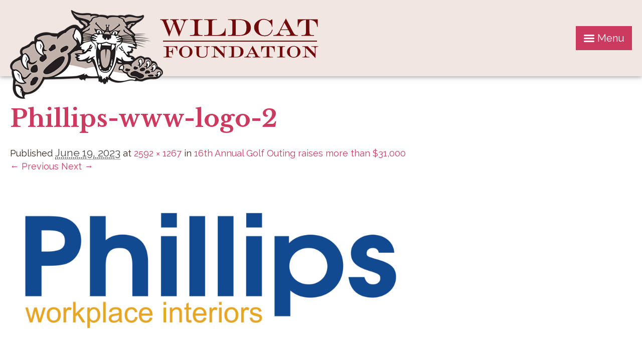

--- FILE ---
content_type: text/html; charset=UTF-8
request_url: https://www.wildcatfoundation.org/events/golf-outing/phillips-www-logo-2/
body_size: 34167
content:
<!DOCTYPE html>
<!--[if lt IE 7 ]> <html dir="ltr" lang="en-US" prefix="og: https://ogp.me/ns#" class="ie6"> <![endif]-->
<!--[if IE 7 ]>    <html dir="ltr" lang="en-US" prefix="og: https://ogp.me/ns#" class="ie7"> <![endif]-->
<!--[if IE 8 ]>    <html dir="ltr" lang="en-US" prefix="og: https://ogp.me/ns#" class="ie8"> <![endif]-->
<!--[if IE 9 ]>    <html dir="ltr" lang="en-US" prefix="og: https://ogp.me/ns#" class="ie9"> <![endif]-->
<!--[if (gt IE 9)|!(IE)]><!--> <html dir="ltr" lang="en-US" prefix="og: https://ogp.me/ns#"> <!--<![endif]-->
<head>
	<meta charset="UTF-8" />
	<meta http-equiv="X-UA-Compatible" content="chrome=1">
	<meta name="viewport" content="width=device-width, initial-scale=1">

			<meta property="og:title" content="Wildcat Foundation | Mechanicsburg, PA" />
		<meta property="og:type" content="website" />
	<meta property="og:url" content="https://www.wildcatfoundation.org" />
	<meta property="og:image" content="https://www.wildcatfoundation.org/wp-content/themes/Wildcat%20Foundation/images/social-logo.jpg" />
	<meta property="og:description" content="" />


	
	<!--  Mobile Viewport Fix -->
	<meta name="viewport" content="width=device-width, initial-scale=1.0">
	
	<link rel="profile" href="https://gmpg.org/xfn/11" />
    <link rel="stylesheet" href="https://www.wildcatfoundation.org/wp-content/themes/Wildcat%20Foundation/style.css?1578587770" type="text/css" media="screen, projection" />
		<link rel="pingback" href="https://www.wildcatfoundation.org/xmlrpc.php" />
	
	<!--[if lt IE 9]>
    <script src="https://html5shiv.googlecode.com/svn/trunk/html5.js"></script>
    <![endif]-->
	<link rel="stylesheet" type="text/css" href="//cdnjs.cloudflare.com/ajax/libs/select2/4.0.0/css/select2.min.css">
	<link href="https://fonts.googleapis.com/css?family=Libre+Baskerville:700|Raleway:300,400,400i,700,700i&display=swap" rel="stylesheet"> 
	<link href="https://fonts.googleapis.com/css?family=Lato&display=swap" rel="stylesheet"> 
			<style>img:is([sizes="auto" i], [sizes^="auto," i]) { contain-intrinsic-size: 3000px 1500px }</style>
	
		<!-- All in One SEO 4.9.3 - aioseo.com -->
		<title>Phillips-www-logo-2 | Wildcat Foundation</title>
	<meta name="robots" content="max-image-preview:large" />
	<link rel="canonical" href="https://www.wildcatfoundation.org/events/golf-outing/phillips-www-logo-2/" />
	<meta name="generator" content="All in One SEO (AIOSEO) 4.9.3" />
		<meta property="og:locale" content="en_US" />
		<meta property="og:site_name" content="Wildcat Foundation | Mechanicsburg, PA" />
		<meta property="og:type" content="article" />
		<meta property="og:title" content="Phillips-www-logo-2 | Wildcat Foundation" />
		<meta property="og:url" content="https://www.wildcatfoundation.org/events/golf-outing/phillips-www-logo-2/" />
		<meta property="article:published_time" content="2023-06-19T17:57:19+00:00" />
		<meta property="article:modified_time" content="2023-06-19T17:57:19+00:00" />
		<meta name="twitter:card" content="summary" />
		<meta name="twitter:title" content="Phillips-www-logo-2 | Wildcat Foundation" />
		<script type="application/ld+json" class="aioseo-schema">
			{"@context":"https:\/\/schema.org","@graph":[{"@type":"BreadcrumbList","@id":"https:\/\/www.wildcatfoundation.org\/events\/golf-outing\/phillips-www-logo-2\/#breadcrumblist","itemListElement":[{"@type":"ListItem","@id":"https:\/\/www.wildcatfoundation.org#listItem","position":1,"name":"Home","item":"https:\/\/www.wildcatfoundation.org","nextItem":{"@type":"ListItem","@id":"https:\/\/www.wildcatfoundation.org\/events\/golf-outing\/phillips-www-logo-2\/#listItem","name":"Phillips-www-logo-2"}},{"@type":"ListItem","@id":"https:\/\/www.wildcatfoundation.org\/events\/golf-outing\/phillips-www-logo-2\/#listItem","position":2,"name":"Phillips-www-logo-2","previousItem":{"@type":"ListItem","@id":"https:\/\/www.wildcatfoundation.org#listItem","name":"Home"}}]},{"@type":"ItemPage","@id":"https:\/\/www.wildcatfoundation.org\/events\/golf-outing\/phillips-www-logo-2\/#itempage","url":"https:\/\/www.wildcatfoundation.org\/events\/golf-outing\/phillips-www-logo-2\/","name":"Phillips-www-logo-2 | Wildcat Foundation","inLanguage":"en-US","isPartOf":{"@id":"https:\/\/www.wildcatfoundation.org\/#website"},"breadcrumb":{"@id":"https:\/\/www.wildcatfoundation.org\/events\/golf-outing\/phillips-www-logo-2\/#breadcrumblist"},"author":{"@id":"https:\/\/www.wildcatfoundation.org\/author\/jeff\/#author"},"creator":{"@id":"https:\/\/www.wildcatfoundation.org\/author\/jeff\/#author"},"datePublished":"2023-06-19T17:57:19+00:00","dateModified":"2023-06-19T17:57:19+00:00"},{"@type":"Organization","@id":"https:\/\/www.wildcatfoundation.org\/#organization","name":"Wildcat Foundation","description":"Mechanicsburg, PA","url":"https:\/\/www.wildcatfoundation.org\/"},{"@type":"Person","@id":"https:\/\/www.wildcatfoundation.org\/author\/jeff\/#author","url":"https:\/\/www.wildcatfoundation.org\/author\/jeff\/","name":"Jeff Pratt","image":{"@type":"ImageObject","@id":"https:\/\/www.wildcatfoundation.org\/events\/golf-outing\/phillips-www-logo-2\/#authorImage","url":"https:\/\/secure.gravatar.com\/avatar\/c7385596549c695e34b7110b25873d7ec206c03846a8b7386b308f1190c0e6e5?s=96&d=mm&r=g","width":96,"height":96,"caption":"Jeff Pratt"}},{"@type":"WebSite","@id":"https:\/\/www.wildcatfoundation.org\/#website","url":"https:\/\/www.wildcatfoundation.org\/","name":"Wildcat Foundation","description":"Mechanicsburg, PA","inLanguage":"en-US","publisher":{"@id":"https:\/\/www.wildcatfoundation.org\/#organization"}}]}
		</script>
		<!-- All in One SEO -->

<link rel='dns-prefetch' href='//cdn.jsdelivr.net' />
<link rel="alternate" type="application/rss+xml" title="Wildcat Foundation &raquo; Feed" href="https://www.wildcatfoundation.org/feed/" />
<script type="text/javascript" id="wpp-js" src="https://www.wildcatfoundation.org/wp-content/plugins/wordpress-popular-posts/assets/js/wpp.min.js?ver=7.3.6" data-sampling="0" data-sampling-rate="100" data-api-url="https://www.wildcatfoundation.org/wp-json/wordpress-popular-posts" data-post-id="1960" data-token="d22512c3eb" data-lang="0" data-debug="0"></script>
<link rel='stylesheet' id='wp-block-library-css' href='https://www.wildcatfoundation.org/wp-includes/css/dist/block-library/style.min.css?ver=6.8.3' type='text/css' media='all' />
<style id='classic-theme-styles-inline-css' type='text/css'>
/*! This file is auto-generated */
.wp-block-button__link{color:#fff;background-color:#32373c;border-radius:9999px;box-shadow:none;text-decoration:none;padding:calc(.667em + 2px) calc(1.333em + 2px);font-size:1.125em}.wp-block-file__button{background:#32373c;color:#fff;text-decoration:none}
</style>
<link rel='stylesheet' id='aioseo/css/src/vue/standalone/blocks/table-of-contents/global.scss-css' href='https://www.wildcatfoundation.org/wp-content/plugins/all-in-one-seo-pack/dist/Lite/assets/css/table-of-contents/global.e90f6d47.css?ver=4.9.3' type='text/css' media='all' />
<style id='global-styles-inline-css' type='text/css'>
:root{--wp--preset--aspect-ratio--square: 1;--wp--preset--aspect-ratio--4-3: 4/3;--wp--preset--aspect-ratio--3-4: 3/4;--wp--preset--aspect-ratio--3-2: 3/2;--wp--preset--aspect-ratio--2-3: 2/3;--wp--preset--aspect-ratio--16-9: 16/9;--wp--preset--aspect-ratio--9-16: 9/16;--wp--preset--color--black: #000000;--wp--preset--color--cyan-bluish-gray: #abb8c3;--wp--preset--color--white: #ffffff;--wp--preset--color--pale-pink: #f78da7;--wp--preset--color--vivid-red: #cf2e2e;--wp--preset--color--luminous-vivid-orange: #ff6900;--wp--preset--color--luminous-vivid-amber: #fcb900;--wp--preset--color--light-green-cyan: #7bdcb5;--wp--preset--color--vivid-green-cyan: #00d084;--wp--preset--color--pale-cyan-blue: #8ed1fc;--wp--preset--color--vivid-cyan-blue: #0693e3;--wp--preset--color--vivid-purple: #9b51e0;--wp--preset--gradient--vivid-cyan-blue-to-vivid-purple: linear-gradient(135deg,rgba(6,147,227,1) 0%,rgb(155,81,224) 100%);--wp--preset--gradient--light-green-cyan-to-vivid-green-cyan: linear-gradient(135deg,rgb(122,220,180) 0%,rgb(0,208,130) 100%);--wp--preset--gradient--luminous-vivid-amber-to-luminous-vivid-orange: linear-gradient(135deg,rgba(252,185,0,1) 0%,rgba(255,105,0,1) 100%);--wp--preset--gradient--luminous-vivid-orange-to-vivid-red: linear-gradient(135deg,rgba(255,105,0,1) 0%,rgb(207,46,46) 100%);--wp--preset--gradient--very-light-gray-to-cyan-bluish-gray: linear-gradient(135deg,rgb(238,238,238) 0%,rgb(169,184,195) 100%);--wp--preset--gradient--cool-to-warm-spectrum: linear-gradient(135deg,rgb(74,234,220) 0%,rgb(151,120,209) 20%,rgb(207,42,186) 40%,rgb(238,44,130) 60%,rgb(251,105,98) 80%,rgb(254,248,76) 100%);--wp--preset--gradient--blush-light-purple: linear-gradient(135deg,rgb(255,206,236) 0%,rgb(152,150,240) 100%);--wp--preset--gradient--blush-bordeaux: linear-gradient(135deg,rgb(254,205,165) 0%,rgb(254,45,45) 50%,rgb(107,0,62) 100%);--wp--preset--gradient--luminous-dusk: linear-gradient(135deg,rgb(255,203,112) 0%,rgb(199,81,192) 50%,rgb(65,88,208) 100%);--wp--preset--gradient--pale-ocean: linear-gradient(135deg,rgb(255,245,203) 0%,rgb(182,227,212) 50%,rgb(51,167,181) 100%);--wp--preset--gradient--electric-grass: linear-gradient(135deg,rgb(202,248,128) 0%,rgb(113,206,126) 100%);--wp--preset--gradient--midnight: linear-gradient(135deg,rgb(2,3,129) 0%,rgb(40,116,252) 100%);--wp--preset--font-size--small: 13px;--wp--preset--font-size--medium: 20px;--wp--preset--font-size--large: 36px;--wp--preset--font-size--x-large: 42px;--wp--preset--spacing--20: 0.44rem;--wp--preset--spacing--30: 0.67rem;--wp--preset--spacing--40: 1rem;--wp--preset--spacing--50: 1.5rem;--wp--preset--spacing--60: 2.25rem;--wp--preset--spacing--70: 3.38rem;--wp--preset--spacing--80: 5.06rem;--wp--preset--shadow--natural: 6px 6px 9px rgba(0, 0, 0, 0.2);--wp--preset--shadow--deep: 12px 12px 50px rgba(0, 0, 0, 0.4);--wp--preset--shadow--sharp: 6px 6px 0px rgba(0, 0, 0, 0.2);--wp--preset--shadow--outlined: 6px 6px 0px -3px rgba(255, 255, 255, 1), 6px 6px rgba(0, 0, 0, 1);--wp--preset--shadow--crisp: 6px 6px 0px rgba(0, 0, 0, 1);}:where(.is-layout-flex){gap: 0.5em;}:where(.is-layout-grid){gap: 0.5em;}body .is-layout-flex{display: flex;}.is-layout-flex{flex-wrap: wrap;align-items: center;}.is-layout-flex > :is(*, div){margin: 0;}body .is-layout-grid{display: grid;}.is-layout-grid > :is(*, div){margin: 0;}:where(.wp-block-columns.is-layout-flex){gap: 2em;}:where(.wp-block-columns.is-layout-grid){gap: 2em;}:where(.wp-block-post-template.is-layout-flex){gap: 1.25em;}:where(.wp-block-post-template.is-layout-grid){gap: 1.25em;}.has-black-color{color: var(--wp--preset--color--black) !important;}.has-cyan-bluish-gray-color{color: var(--wp--preset--color--cyan-bluish-gray) !important;}.has-white-color{color: var(--wp--preset--color--white) !important;}.has-pale-pink-color{color: var(--wp--preset--color--pale-pink) !important;}.has-vivid-red-color{color: var(--wp--preset--color--vivid-red) !important;}.has-luminous-vivid-orange-color{color: var(--wp--preset--color--luminous-vivid-orange) !important;}.has-luminous-vivid-amber-color{color: var(--wp--preset--color--luminous-vivid-amber) !important;}.has-light-green-cyan-color{color: var(--wp--preset--color--light-green-cyan) !important;}.has-vivid-green-cyan-color{color: var(--wp--preset--color--vivid-green-cyan) !important;}.has-pale-cyan-blue-color{color: var(--wp--preset--color--pale-cyan-blue) !important;}.has-vivid-cyan-blue-color{color: var(--wp--preset--color--vivid-cyan-blue) !important;}.has-vivid-purple-color{color: var(--wp--preset--color--vivid-purple) !important;}.has-black-background-color{background-color: var(--wp--preset--color--black) !important;}.has-cyan-bluish-gray-background-color{background-color: var(--wp--preset--color--cyan-bluish-gray) !important;}.has-white-background-color{background-color: var(--wp--preset--color--white) !important;}.has-pale-pink-background-color{background-color: var(--wp--preset--color--pale-pink) !important;}.has-vivid-red-background-color{background-color: var(--wp--preset--color--vivid-red) !important;}.has-luminous-vivid-orange-background-color{background-color: var(--wp--preset--color--luminous-vivid-orange) !important;}.has-luminous-vivid-amber-background-color{background-color: var(--wp--preset--color--luminous-vivid-amber) !important;}.has-light-green-cyan-background-color{background-color: var(--wp--preset--color--light-green-cyan) !important;}.has-vivid-green-cyan-background-color{background-color: var(--wp--preset--color--vivid-green-cyan) !important;}.has-pale-cyan-blue-background-color{background-color: var(--wp--preset--color--pale-cyan-blue) !important;}.has-vivid-cyan-blue-background-color{background-color: var(--wp--preset--color--vivid-cyan-blue) !important;}.has-vivid-purple-background-color{background-color: var(--wp--preset--color--vivid-purple) !important;}.has-black-border-color{border-color: var(--wp--preset--color--black) !important;}.has-cyan-bluish-gray-border-color{border-color: var(--wp--preset--color--cyan-bluish-gray) !important;}.has-white-border-color{border-color: var(--wp--preset--color--white) !important;}.has-pale-pink-border-color{border-color: var(--wp--preset--color--pale-pink) !important;}.has-vivid-red-border-color{border-color: var(--wp--preset--color--vivid-red) !important;}.has-luminous-vivid-orange-border-color{border-color: var(--wp--preset--color--luminous-vivid-orange) !important;}.has-luminous-vivid-amber-border-color{border-color: var(--wp--preset--color--luminous-vivid-amber) !important;}.has-light-green-cyan-border-color{border-color: var(--wp--preset--color--light-green-cyan) !important;}.has-vivid-green-cyan-border-color{border-color: var(--wp--preset--color--vivid-green-cyan) !important;}.has-pale-cyan-blue-border-color{border-color: var(--wp--preset--color--pale-cyan-blue) !important;}.has-vivid-cyan-blue-border-color{border-color: var(--wp--preset--color--vivid-cyan-blue) !important;}.has-vivid-purple-border-color{border-color: var(--wp--preset--color--vivid-purple) !important;}.has-vivid-cyan-blue-to-vivid-purple-gradient-background{background: var(--wp--preset--gradient--vivid-cyan-blue-to-vivid-purple) !important;}.has-light-green-cyan-to-vivid-green-cyan-gradient-background{background: var(--wp--preset--gradient--light-green-cyan-to-vivid-green-cyan) !important;}.has-luminous-vivid-amber-to-luminous-vivid-orange-gradient-background{background: var(--wp--preset--gradient--luminous-vivid-amber-to-luminous-vivid-orange) !important;}.has-luminous-vivid-orange-to-vivid-red-gradient-background{background: var(--wp--preset--gradient--luminous-vivid-orange-to-vivid-red) !important;}.has-very-light-gray-to-cyan-bluish-gray-gradient-background{background: var(--wp--preset--gradient--very-light-gray-to-cyan-bluish-gray) !important;}.has-cool-to-warm-spectrum-gradient-background{background: var(--wp--preset--gradient--cool-to-warm-spectrum) !important;}.has-blush-light-purple-gradient-background{background: var(--wp--preset--gradient--blush-light-purple) !important;}.has-blush-bordeaux-gradient-background{background: var(--wp--preset--gradient--blush-bordeaux) !important;}.has-luminous-dusk-gradient-background{background: var(--wp--preset--gradient--luminous-dusk) !important;}.has-pale-ocean-gradient-background{background: var(--wp--preset--gradient--pale-ocean) !important;}.has-electric-grass-gradient-background{background: var(--wp--preset--gradient--electric-grass) !important;}.has-midnight-gradient-background{background: var(--wp--preset--gradient--midnight) !important;}.has-small-font-size{font-size: var(--wp--preset--font-size--small) !important;}.has-medium-font-size{font-size: var(--wp--preset--font-size--medium) !important;}.has-large-font-size{font-size: var(--wp--preset--font-size--large) !important;}.has-x-large-font-size{font-size: var(--wp--preset--font-size--x-large) !important;}
:where(.wp-block-post-template.is-layout-flex){gap: 1.25em;}:where(.wp-block-post-template.is-layout-grid){gap: 1.25em;}
:where(.wp-block-columns.is-layout-flex){gap: 2em;}:where(.wp-block-columns.is-layout-grid){gap: 2em;}
:root :where(.wp-block-pullquote){font-size: 1.5em;line-height: 1.6;}
</style>
<link rel='stylesheet' id='dwqa-style-css' href='https://www.wildcatfoundation.org/wp-content/plugins/dw-question-answer/templates/assets/css/style.css?ver=180720161357' type='text/css' media='all' />
<link rel='stylesheet' id='dwqa-rtl-css' href='https://www.wildcatfoundation.org/wp-content/plugins/dw-question-answer/templates/assets/css/rtl.css?ver=180720161357' type='text/css' media='all' />
<link rel='stylesheet' id='wordpress-popular-posts-css-css' href='https://www.wildcatfoundation.org/wp-content/plugins/wordpress-popular-posts/assets/css/wpp.css?ver=7.3.6' type='text/css' media='all' />
<link rel='stylesheet' id='WildcatFoundation-css' href='https://www.wildcatfoundation.org/wp-content/themes/Wildcat%20Foundation/stylesheets/global.css?ver=6.8.3' type='text/css' media='all' />
<link rel='stylesheet' id='slick-css' href='//cdn.jsdelivr.net/jquery.slick/1.6.0/slick.css?ver=6.8.3' type='text/css' media='all' />
<link rel='stylesheet' id='slick-theme-css' href='//cdn.jsdelivr.net/jquery.slick/1.6.0/slick-theme.css?ver=6.8.3' type='text/css' media='all' />
<script type="text/javascript" src="https://www.wildcatfoundation.org/wp-includes/js/jquery/jquery.min.js?ver=3.7.1" id="jquery-core-js"></script>
<script type="text/javascript" src="https://www.wildcatfoundation.org/wp-includes/js/jquery/jquery-migrate.min.js?ver=3.4.1" id="jquery-migrate-js"></script>
<script type="text/javascript" id="gainwp-tracking-analytics-events-js-extra">
/* <![CDATA[ */
var gainwpUAEventsData = {"options":{"event_tracking":"1","event_downloads":"zip|mp3*|mpe*g|pdf|docx*|pptx*|xlsx*|rar*","event_bouncerate":0,"aff_tracking":1,"event_affiliates":"\/out\/","hash_tracking":"1","root_domain":"wildcatfoundation.org","event_timeout":100,"event_precision":0,"event_formsubmit":1,"ga_pagescrolldepth_tracking":1,"ga_with_gtag":0}};
/* ]]> */
</script>
<script type="text/javascript" src="https://www.wildcatfoundation.org/wp-content/plugins/ga-in/front/js/tracking-analytics-events.min.js?ver=5.4.6" id="gainwp-tracking-analytics-events-js"></script>
<script type="text/javascript" src="https://www.wildcatfoundation.org/wp-content/plugins/ga-in/front/js/tracking-scrolldepth.min.js?ver=5.4.6" id="gainwp-pagescrolldepth-tracking-js"></script>
<script type="text/javascript" src="//cdn.jsdelivr.net/jquery.slick/1.6.0/slick.min.js?ver=6.8.3" id="slick-script-js"></script>
<script type="text/javascript" src="https://www.wildcatfoundation.org/wp-content/themes/Wildcat%20Foundation/js/html5.js?ver=6.8.3" id="html5-js"></script>
<link rel="https://api.w.org/" href="https://www.wildcatfoundation.org/wp-json/" /><link rel="alternate" title="JSON" type="application/json" href="https://www.wildcatfoundation.org/wp-json/wp/v2/media/1960" /><link rel="EditURI" type="application/rsd+xml" title="RSD" href="https://www.wildcatfoundation.org/xmlrpc.php?rsd" />
<meta name="generator" content="WordPress 6.8.3" />
<link rel='shortlink' href='https://www.wildcatfoundation.org/?p=1960' />
<link rel="alternate" title="oEmbed (JSON)" type="application/json+oembed" href="https://www.wildcatfoundation.org/wp-json/oembed/1.0/embed?url=https%3A%2F%2Fwww.wildcatfoundation.org%2Fevents%2Fgolf-outing%2Fphillips-www-logo-2%2F" />
<link rel="alternate" title="oEmbed (XML)" type="text/xml+oembed" href="https://www.wildcatfoundation.org/wp-json/oembed/1.0/embed?url=https%3A%2F%2Fwww.wildcatfoundation.org%2Fevents%2Fgolf-outing%2Fphillips-www-logo-2%2F&#038;format=xml" />
            <style id="wpp-loading-animation-styles">@-webkit-keyframes bgslide{from{background-position-x:0}to{background-position-x:-200%}}@keyframes bgslide{from{background-position-x:0}to{background-position-x:-200%}}.wpp-widget-block-placeholder,.wpp-shortcode-placeholder{margin:0 auto;width:60px;height:3px;background:#dd3737;background:linear-gradient(90deg,#dd3737 0%,#571313 10%,#dd3737 100%);background-size:200% auto;border-radius:3px;-webkit-animation:bgslide 1s infinite linear;animation:bgslide 1s infinite linear}</style>
            <link rel="icon" href="https://www.wildcatfoundation.org/wp-content/uploads/2019/12/cropped-Wildcat-Favicon-1-32x32.png" sizes="32x32" />
<link rel="icon" href="https://www.wildcatfoundation.org/wp-content/uploads/2019/12/cropped-Wildcat-Favicon-1-192x192.png" sizes="192x192" />
<link rel="apple-touch-icon" href="https://www.wildcatfoundation.org/wp-content/uploads/2019/12/cropped-Wildcat-Favicon-1-180x180.png" />
<meta name="msapplication-TileImage" content="https://www.wildcatfoundation.org/wp-content/uploads/2019/12/cropped-Wildcat-Favicon-1-270x270.png" />

<!-- BEGIN GAINWP v5.4.6 Universal Analytics - https://intelligencewp.com/google-analytics-in-wordpress/ -->
<script>
(function(i,s,o,g,r,a,m){i['GoogleAnalyticsObject']=r;i[r]=i[r]||function(){
	(i[r].q=i[r].q||[]).push(arguments)},i[r].l=1*new Date();a=s.createElement(o),
	m=s.getElementsByTagName(o)[0];a.async=1;a.src=g;m.parentNode.insertBefore(a,m)
})(window,document,'script','https://www.google-analytics.com/analytics.js','ga');
  ga('create', 'UA-137700303-8', 'auto');
  ga('require', 'displayfeatures');
  ga('set', 'anonymizeIp', true);
  ga('send', 'pageview');
</script>
<!-- END GAINWP Universal Analytics -->
		<style type="text/css" id="wp-custom-css">
			#main .gform_wrapper.gravity-theme .ginput_container_address span span, #main .gform_wrapper.gravity-theme .ginput_container_address span select {
	padding-left: 0;
	padding-right: 0;
}

#main .gform_wrapper [type="checkbox"]:not(:checked), #main .gform_wrapper [type="checkbox"]:checked {
	top: auto;
}		</style>
		
	<script src="//cdnjs.cloudflare.com/ajax/libs/select2/4.0.0/js/select2.min.js"></script>

	</head>
	
	<body data-rsssl=1 class="attachment wp-singular attachment-template-default attachmentid-1960 attachment-png wp-embed-responsive wp-theme-WildcatFoundation">
	<div id="page">
	<div id="wrapper">
		<header id="branding" role="banner">
			<div class="content-wrapper large">

								    <div class='site-logo'>
				        <a href='https://www.wildcatfoundation.org/' title='Wildcat Foundation' rel='home'><img src='https://www.wildcatfoundation.org/wp-content/uploads/2019/09/wildcat-foundation-logo.png' alt='Wildcat Foundation'></a>
				    </div>
				
				<nav id="primary-nav" role="article">
					<div class="menu-primary-container"><ul id="menu-primary" class="menu"><li id="menu-item-3228" class="menu-item menu-item-type-post_type menu-item-object-page menu-item-has-children menu-item-3228"><a href="https://www.wildcatfoundation.org/about/who-we-are">About</a>
<ul class="sub-menu">
	<li id="menu-item-3226" class="menu-item menu-item-type-post_type menu-item-object-page menu-item-3226"><a href="https://www.wildcatfoundation.org/about/governance/">Meet the Board</a></li>
	<li id="menu-item-3232" class="menu-item menu-item-type-post_type menu-item-object-page menu-item-3232"><a href="https://www.wildcatfoundation.org/about/who-we-are/">History, Mission, Vision and Core Values</a></li>
	<li id="menu-item-3225" class="menu-item menu-item-type-post_type menu-item-object-page menu-item-3225"><a href="https://www.wildcatfoundation.org/about/faqs/">FAQs</a></li>
	<li id="menu-item-3222" class="menu-item menu-item-type-post_type menu-item-object-page menu-item-3222"><a href="https://www.wildcatfoundation.org/contact/">Contact</a></li>
	<li id="menu-item-3224" class="menu-item menu-item-type-post_type menu-item-object-page menu-item-3224"><a href="https://www.wildcatfoundation.org/about/bylaws-statements/">Bylaws &#038; Documents</a></li>
</ul>
</li>
<li id="menu-item-3216" class="menu-item menu-item-type-post_type menu-item-object-page menu-item-has-children menu-item-3216"><a href="https://www.wildcatfoundation.org/events/wildcat-foundation-night/">Events</a>
<ul class="sub-menu">
	<li id="menu-item-3250" class="menu-item menu-item-type-post_type menu-item-object-page menu-item-3250"><a href="https://www.wildcatfoundation.org/donate/annual-fund-drive/">2025-26 Annual Appeal</a></li>
	<li id="menu-item-3234" class="menu-item menu-item-type-post_type menu-item-object-page menu-item-3234"><a href="https://www.wildcatfoundation.org/events/wfn/">2026 Wildcat Foundation Night</a></li>
	<li id="menu-item-3233" class="menu-item menu-item-type-post_type menu-item-object-page menu-item-3233"><a href="https://www.wildcatfoundation.org/events/golf-outing/">Annual Golf Outing</a></li>
</ul>
</li>
<li id="menu-item-3235" class="menu-item menu-item-type-post_type menu-item-object-page menu-item-has-children menu-item-3235"><a href="https://www.wildcatfoundation.org/donate/donate-now/">Donate Now</a>
<ul class="sub-menu">
	<li id="menu-item-3237" class="menu-item menu-item-type-post_type menu-item-object-page menu-item-3237"><a href="https://www.wildcatfoundation.org/donate/donate-now">Donate</a></li>
	<li id="menu-item-3236" class="menu-item menu-item-type-post_type menu-item-object-page menu-item-3236"><a href="https://www.wildcatfoundation.org/donate/annual-fund-drive/">2025-26 Annual Appeal</a></li>
	<li id="menu-item-3238" class="menu-item menu-item-type-post_type menu-item-object-page menu-item-3238"><a href="https://www.wildcatfoundation.org/janet-b-wentz-english-award/">Janet B. Wentz English Award</a></li>
</ul>
</li>
<li id="menu-item-3217" class="menu-item menu-item-type-post_type menu-item-object-page menu-item-3217"><a href="https://www.wildcatfoundation.org/grants/">Grant Funding</a></li>
<li id="menu-item-3239" class="menu-item menu-item-type-post_type menu-item-object-page menu-item-3239"><a href="https://www.wildcatfoundation.org/home/eitc-investors/">EITC Funding</a></li>
<li id="menu-item-3220" class="menu-item menu-item-type-post_type menu-item-object-page menu-item-3220"><a href="https://www.wildcatfoundation.org/scholarship/">Scholarships</a></li>
<li id="menu-item-3214" class="menu-item menu-item-type-post_type menu-item-object-page menu-item-3214"><a href="https://www.wildcatfoundation.org/news/">News</a></li>
<li id="menu-item-3324" class="menu-item menu-item-type-custom menu-item-object-custom menu-item-3324"><a href="https://store.modernimprintllc.com/wildcat_foundation/shop/home">Wildcat Foundation Store</a></li>
</ul></div>				</nav><!-- #primary -->
				<div class="mobile-menu-button-wrapper"><div class="mobile-menu-button"><img src="https://www.wildcatfoundation.org/wp-content/themes/Wildcat%20Foundation/images/menu-icon.png" /><span>Menu</span></div></div>
			</div>
		</header><!-- #branding -->
	
			<div id="main">	<div class="content-wrapper">
		<div id="primary" class="image-attachment">
			<div id="content">

			
				<article id="post-1960" class="post-1960 attachment type-attachment status-inherit hentry" role="article">
					<header class="entry-header">
						<h2 class="entry-title">Phillips-www-logo-2</h2>

						<div class="entry-meta">
							<span class="meta-prep meta-prep-entry-date">Published </span> <span class="entry-date"><abbr class="published" title="5:57 pm">June 19, 2023</abbr></span>  at <a href="https://www.wildcatfoundation.org/wp-content/uploads/2023/06/Phillips-www-logo-2.png" title="Link to full-size image">2592 &times; 1267</a> in <a href="https://www.wildcatfoundation.org/events/golf-outing/" title="Return to 16th Annual Golf Outing raises more than $31,000" rel="gallery">16th Annual Golf Outing raises more than $31,000</a>													</div><!-- .entry-meta -->

						<nav id="image-navigation" role="article">
							<span class="previous-image"><a href='https://www.wildcatfoundation.org/events/golf-outing/duggan/'>&larr; Previous</a></span>
							<span class="next-image"><a href='https://www.wildcatfoundation.org/events/golf-outing/faircloth/'>Next &rarr;</a></span>
						</nav><!-- #image-navigation -->
					</header><!-- .entry-header -->

					<div class="entry-content">

						<div class="entry-attachment">
							<div class="attachment">
								<a href="https://www.wildcatfoundation.org/events/golf-outing/faircloth/" title="Phillips-www-logo-2" rel="attachment"><img width="800" height="391" src="https://www.wildcatfoundation.org/wp-content/uploads/2023/06/Phillips-www-logo-2.png" class="attachment-800x9999 size-800x9999" alt="" decoding="async" fetchpriority="high" srcset="https://www.wildcatfoundation.org/wp-content/uploads/2023/06/Phillips-www-logo-2.png 2592w, https://www.wildcatfoundation.org/wp-content/uploads/2023/06/Phillips-www-logo-2-300x147.png 300w, https://www.wildcatfoundation.org/wp-content/uploads/2023/06/Phillips-www-logo-2-1024x501.png 1024w, https://www.wildcatfoundation.org/wp-content/uploads/2023/06/Phillips-www-logo-2-768x375.png 768w, https://www.wildcatfoundation.org/wp-content/uploads/2023/06/Phillips-www-logo-2-1536x751.png 1536w, https://www.wildcatfoundation.org/wp-content/uploads/2023/06/Phillips-www-logo-2-2048x1001.png 2048w" sizes="(max-width: 800px) 100vw, 800px" /></a>
							</div><!-- .attachment -->

													</div><!-- .entry-attachment -->

												
					</div><!-- .entry-content -->
				</article><!-- #post-1960 -->

				
			</div><!-- #content -->
		</div><!-- #primary -->
	</div>


		</div><!-- #main  -->
		<div id="push"></div>
	</div><!-- #wrapper -->

	<div class="footer-wrapper">
		<footer id="footer" role="contentinfo">
			<div class="upper-footer-wrapper">
				<div class="upper-footer large">
					<div class="footer-contact">
						<div class="footer-address">
							<img src="https://www.wildcatfoundation.org/wp-content/themes/Wildcat%20Foundation/images/address-icon.png" />
							<div class="footer-address-content">
																<a href="https://www.google.com/maps/dir//500%2BSouth%2BBroad%2BStreet%2C%2BMechanicsburg%2C%2BPA%2B17055%2C%2BUSA" target="_BLANK">500 South Broad Street<br />
Mechanicsburg, PA 17055</a>
							</div>
						</div>
						<div class="footer-phone">
														<img src="https://www.wildcatfoundation.org/wp-content/themes/Wildcat%20Foundation/images/phone-icon.png" /><a href="tel:+17176914505">(717) 691 4505</a>
						</div>
					</div>
					<div class="footer-nav-wrapper">
						<div class="footer-social-nav">
							<div class="menu-social-container"><ul id="menu-social" class="menu"><li id="menu-item-60" class="menu-item menu-item-type-custom menu-item-object-custom menu-item-60"><a href="http://www.facebook.com/TheWildcatFoundation">Facebook<div class="social-icon"><img width="54" height="54" src="https://www.wildcatfoundation.org/wp-content/uploads/2019/09/facebook.png" class="attachment-medium size-medium" alt="" decoding="async" /></div><div class="social-icon-hover"><img width="54" height="54" src="https://www.wildcatfoundation.org/wp-content/uploads/2019/09/facebook-hover.png" class="attachment-medium size-medium" alt="" decoding="async" /></div></a></li>
<li id="menu-item-61" class="menu-item menu-item-type-custom menu-item-object-custom menu-item-61"><a href="https://twitter.com/wildcatfndt?lang=en">Twitter<div class="social-icon"><img width="54" height="54" src="https://www.wildcatfoundation.org/wp-content/uploads/2019/09/twitter.png" class="attachment-medium size-medium" alt="" decoding="async" loading="lazy" /></div><div class="social-icon-hover"><img width="54" height="54" src="https://www.wildcatfoundation.org/wp-content/uploads/2019/09/twitter-hover.png" class="attachment-medium size-medium" alt="" decoding="async" loading="lazy" /></div></a></li>
</ul></div>						</div>
						<div class="footer-member-nav">
															<ul>
									<li>
										<a href="https://www.wildcatfoundation.org/login/">Member Login</a>
									</li>	
								</ul>
							 													</div>
					</div>
				</div>
			</div>
			<div class="lower-footer-wrapper">
				<div class="lower-footer large">
					<div id="lower-footer-nav">
						<div class="copyright">
							Wildcat Foundation Copyright &copy; 2026. All Rights Reserved.
						</div>
						<div class="legal-nav">
													</div>
						<div class="footer-nav">
							<div class="menu-footer-container"><ul id="menu-footer" class="menu"><li id="menu-item-68" class="menu-item menu-item-type-custom menu-item-object-custom menu-item-68"><a target="_blank" href="https://www.mbgsd.org/"><div class="nav-icon"><img width="50" height="50" src="https://www.wildcatfoundation.org/wp-content/uploads/2019/09/mechnicsburg-area-school-district-icon.jpg" class="attachment-medium size-medium" alt="" decoding="async" loading="lazy" /></div>Mechanicsburg Area School District</a></li>
<li id="menu-item-69" class="menu-item menu-item-type-custom menu-item-object-custom menu-item-69"><a target="_blank" href="https://www.operationwildcat.org"><div class="nav-icon"><img width="50" height="50" src="https://www.wildcatfoundation.org/wp-content/uploads/2019/09/operation-wildcat-icon.jpg" class="attachment-medium size-medium" alt="" decoding="async" loading="lazy" /></div>Operation Wildcat</a></li>
</ul></div>						</div>
					</div>
					<div id="round4">Website created by <a href="https://www.round4creative.com" target="_BLANK" rel="nofollow">Round4</a></div>
				</div>
			</div>

		</footer><!-- #colophon -->
	</div>
</div><!-- #page -->

<script type="speculationrules">
{"prefetch":[{"source":"document","where":{"and":[{"href_matches":"\/*"},{"not":{"href_matches":["\/wp-*.php","\/wp-admin\/*","\/wp-content\/uploads\/*","\/wp-content\/*","\/wp-content\/plugins\/*","\/wp-content\/themes\/Wildcat%20Foundation\/*","\/*\\?(.+)"]}},{"not":{"selector_matches":"a[rel~=\"nofollow\"]"}},{"not":{"selector_matches":".no-prefetch, .no-prefetch a"}}]},"eagerness":"conservative"}]}
</script>
<script type="text/javascript" src="https://www.wildcatfoundation.org/wp-content/themes/Wildcat%20Foundation/js/WildcatFoundation-script.js?ver=6.8.3" id="WildcatFoundation-script-js"></script>
<script type="text/javascript" src="https://www.wildcatfoundation.org/wp-content/plugins/page-links-to/dist/new-tab.js?ver=3.3.7" id="page-links-to-js"></script>

</body>
</html>

--- FILE ---
content_type: text/plain
request_url: https://www.google-analytics.com/j/collect?v=1&_v=j102&aip=1&a=714650573&t=pageview&_s=1&dl=https%3A%2F%2Fwww.wildcatfoundation.org%2Fevents%2Fgolf-outing%2Fphillips-www-logo-2%2F&ul=en-us%40posix&dt=Phillips-www-logo-2%20%7C%20Wildcat%20Foundation&sr=1280x720&vp=1280x720&_u=YGBAgEABAAAAACAAI~&jid=788411617&gjid=407325477&cid=524817879.1768962843&tid=UA-137700303-8&_gid=1392590591.1768962843&_slc=1&z=16186448
body_size: -453
content:
2,cG-BPBVQF7HR1